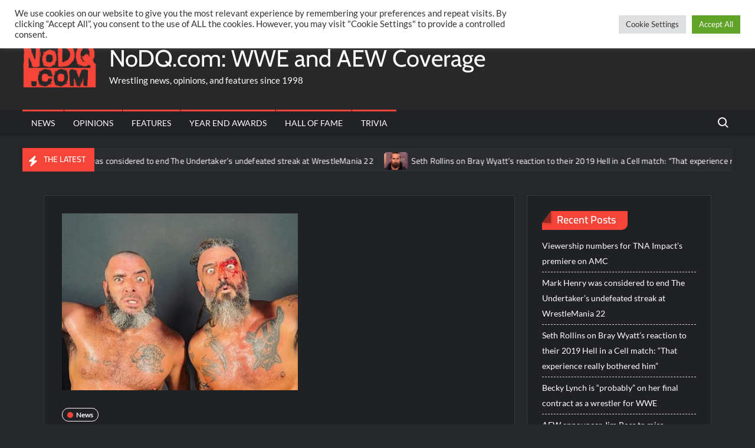

--- FILE ---
content_type: text/html; charset=utf-8
request_url: https://disqus.com/embed/comments/?base=default&f=nodqdotcom&t_u=https%3A%2F%2Fnodq.com%2Fnews%2Fmedical-updates-on-jay-briscoes-daughters-following-car-accident%2F&t_d=Medical%20updates%20on%20Jay%20Briscoe%27s%20daughters%20following%20car%20accident%20-%20NoDQ.com%3A%20WWE%20and%20AEW%20Coverage&t_t=Medical%20updates%20on%20Jay%20Briscoe%27s%20daughters%20following%20car%20accident%20-%20NoDQ.com%3A%20WWE%20and%20AEW%20Coverage&s_o=default
body_size: 4579
content:
<!DOCTYPE html>

<html lang="en" dir="ltr" class="not-supported type-">

<head>
    <title>Disqus Comments</title>

    
    <meta name="viewport" content="width=device-width, initial-scale=1, maximum-scale=1, user-scalable=no">
    <meta http-equiv="X-UA-Compatible" content="IE=edge"/>

    <style>
        .alert--warning {
            border-radius: 3px;
            padding: 10px 15px;
            margin-bottom: 10px;
            background-color: #FFE070;
            color: #A47703;
        }

        .alert--warning a,
        .alert--warning a:hover,
        .alert--warning strong {
            color: #A47703;
            font-weight: bold;
        }

        .alert--error p,
        .alert--warning p {
            margin-top: 5px;
            margin-bottom: 5px;
        }
        
        </style>
    
    <style>
        
        html, body {
            overflow-y: auto;
            height: 100%;
        }
        

        #error {
            display: none;
        }

        .clearfix:after {
            content: "";
            display: block;
            height: 0;
            clear: both;
            visibility: hidden;
        }

        
    </style>

</head>
<body>
    

    
    <div id="error" class="alert--error">
        <p>We were unable to load Disqus. If you are a moderator please see our <a href="https://docs.disqus.com/help/83/"> troubleshooting guide</a>. </p>
    </div>

    
    <script type="text/json" id="disqus-forumData">{"session":{"canModerate":false,"audienceSyncVerified":false,"canReply":true,"mustVerify":false,"recaptchaPublicKey":"6LfHFZceAAAAAIuuLSZamKv3WEAGGTgqB_E7G7f3","mustVerifyEmail":false},"forum":{"aetBannerConfirmation":"Thanks for subscribing to email updates from NoDQ.com! If you'd like to unsubscribe, there will be a link in emails you receive from NoDQ.com.","founder":"131493441","twitterName":"nodqdotcom","commentsLinkOne":"1 Comment","guidelines":null,"disableDisqusBrandingOnPolls":false,"commentsLinkZero":"0 Comments","disableDisqusBranding":false,"id":"nodqdotcom","badges":[{"target":300,"forum":4252568,"image":"https://uploads.disquscdn.com/images/9962e9f00ab01d1ac847320c1e9ce6aa3c3ade40745e102650faa3a7d8c33263.png","criteria":"COMMENTS","id":440,"name":"Hall of Famer"},{"target":200,"forum":4252568,"image":"https://uploads.disquscdn.com/images/04b87effa8c8b6135431b73e82ebd9e753c64be41f043fc1a8e53290a6e3c816.png","criteria":"COMMENTS","id":442,"name":"World Champion"},{"target":100,"forum":4252568,"image":"https://uploads.disquscdn.com/images/88b6f6fd38ecacbc735380ddfc7d6a114854dd91a1898749dcac8aa85cbfb55c.png","criteria":"COMMENTS","id":473,"name":"IC Champion"},{"target":10,"forum":4252568,"image":"https://uploads.disquscdn.com/images/9783f9a6225ae01c68b1b8e067e70a4c6c419860983cccd9c526fcafd3557475.jpg","criteria":"COMMENT_UPVOTES","id":1207,"name":"Golden Egg Holder"},{"target":10,"forum":4252568,"image":"https://uploads.disquscdn.com/images/d1c19ff41036fb983601bc0682f9a6dc4c759ac196712c7db905fea9b2c02d06.png","criteria":"FEATURED_COMMENTS","id":1208,"name":"Crown Holder"}],"category":"Sports","aetBannerEnabled":true,"aetBannerTitle":"Like this article?","raw_guidelines":null,"initialCommentCount":null,"votingType":0,"daysUnapproveNewUsers":null,"installCompleted":true,"createdAt":"2016-05-18T14:16:57.221551","moderatorBadgeText":"Referee","commentPolicyText":"No personal attacks towards other users and no hate language towards other people/groups allowed.","aetEnabled":true,"channel":null,"sort":4,"description":"\u003cp>The latest WWE and AEW professional wrestling news, rumors, and spoilers.\u003c/p>","organizationHasBadges":true,"newPolicy":true,"raw_description":"The latest WWE and AEW professional wrestling news, rumors, and spoilers.","customFont":null,"language":"en","adsReviewStatus":1,"commentsPlaceholderTextEmpty":null,"daysAlive":0,"forumCategory":{"date_added":"2016-01-28T01:54:31","id":10,"name":"Sports"},"linkColor":null,"colorScheme":"auto","pk":"4252568","commentsPlaceholderTextPopulated":null,"permissions":{},"commentPolicyLink":null,"aetBannerDescription":"Subscribe to NoDQ.com to receive daily updates of the latest articles delivered straight to your inbox.","favicon":{"permalink":"https://disqus.com/api/forums/favicons/nodqdotcom.jpg","cache":"//a.disquscdn.com/1768293611/images/favicon-default.png"},"name":"NoDQ.com","commentsLinkMultiple":"{num} Comments","settings":{"threadRatingsEnabled":false,"adsDRNativeEnabled":false,"behindClickEnabled":false,"disable3rdPartyTrackers":false,"adsVideoEnabled":true,"adsProductVideoEnabled":true,"adsPositionBottomEnabled":true,"ssoRequired":false,"contextualAiPollsEnabled":false,"unapproveLinks":true,"adsPositionRecommendationsEnabled":true,"adsEnabled":true,"adsProductLinksThumbnailsEnabled":false,"hasCustomAvatar":true,"organicDiscoveryEnabled":true,"adsProductDisplayEnabled":true,"adsProductLinksEnabled":false,"audienceSyncEnabled":false,"threadReactionsEnabled":true,"linkAffiliationEnabled":true,"adsPositionAiPollsEnabled":true,"disableSocialShare":false,"adsPositionTopEnabled":true,"adsProductStoriesEnabled":false,"sidebarEnabled":false,"adultContent":false,"allowAnonVotes":false,"gifPickerEnabled":true,"mustVerify":true,"badgesEnabled":true,"mustVerifyEmail":true,"allowAnonPost":false,"unapproveNewUsersEnabled":false,"mediaembedEnabled":false,"aiPollsEnabled":true,"userIdentityDisabled":false,"adsPositionPollEnabled":true,"discoveryLocked":true,"validateAllPosts":false,"adsSettingsLocked":true,"isVIP":false,"adsPositionInthreadEnabled":true},"organizationId":3149953,"typeface":"auto","url":"https://nodq.com","daysThreadAlive":0,"avatar":{"small":{"permalink":"https://disqus.com/api/forums/avatars/nodqdotcom.jpg?size=32","cache":"https://c.disquscdn.com/uploads/forums/425/2568/avatar32.jpg?1491712810"},"large":{"permalink":"https://disqus.com/api/forums/avatars/nodqdotcom.jpg?size=92","cache":"https://c.disquscdn.com/uploads/forums/425/2568/avatar92.jpg?1491712810"}},"signedUrl":"https://disq.us/?url=https%3A%2F%2Fnodq.com&key=A7cfskpFwocHs4A2t-2AOw"}}</script>

    <div id="postCompatContainer"><div class="comment__wrapper"><div class="comment__name clearfix"><img class="comment__avatar" src="https://c.disquscdn.com/uploads/users/25359/9804/avatar92.jpg?1768605616" width="32" height="32" /><strong><a href="">Derek W. Ruttle</a></strong> &bull; 3 years ago
        </div><div class="comment__content"><p>Sending the family my absolute best, and hoping for a steady recovery for both girls.</p></div></div><div class="comment__wrapper"><div class="comment__name clearfix"><img class="comment__avatar" src="https://c.disquscdn.com/uploads/users/12667/5199/avatar92.jpg?1570813341" width="32" height="32" /><strong><a href="">Wolfpack</a></strong> &bull; 3 years ago
        </div><div class="comment__content"><p>Those two young ladies are fortunate to be alive.  I can't imagine what it would be like as a kid to go through so much trauma themselves, but also lose their dad in the same accident.  You almost hope they were unconscious during the aftermath.</p></div></div><div class="comment__wrapper"><div class="comment__name clearfix"><img class="comment__avatar" src="https://c.disquscdn.com/uploads/users/35871/2099/avatar92.jpg?1699303648" width="32" height="32" /><strong><a href="">Kims4ns0ng</a></strong> &bull; 3 years ago
        </div><div class="comment__content"><p>praying daily for the fam.</p></div></div><div class="comment__wrapper"><div class="comment__name clearfix"><img class="comment__avatar" src="https://c.disquscdn.com/uploads/forums/425/2568/avatar92.jpg?1491712810" width="32" height="32" /><strong><a href="">JoeSchmo</a></strong> &bull; 3 years ago
        </div><div class="comment__content"><p>I think about this tragedy often throughout the day. Sending his family and friends light during this dark time, especially his daughters.</p></div></div><div class="comment__wrapper"><div class="comment__name clearfix"><img class="comment__avatar" src="https://c.disquscdn.com/uploads/users/5354/5776/avatar92.jpg?1768842906" width="32" height="32" /><strong><a href="">Peter Milano Whosoever</a></strong> &bull; 3 years ago
        </div><div class="comment__content"><p>Heard this last night, just heartbreaking for what they've gone through and recovery they have to endure. Still continuing to pray for them.</p></div></div><div class="comment__wrapper"><div class="comment__name clearfix"><img class="comment__avatar" src="https://c.disquscdn.com/uploads/forums/425/2568/avatar92.jpg?1491712810" width="32" height="32" /><strong><a href="">DavidYates</a></strong> &bull; 3 years ago
        </div><div class="comment__content"><p>Such an awful situation. Really hoping that they are able to recover from these injuries. Sound really horrendous and seems like they both have a long recovery ahead.</p><p>Such a heartbreaking situation. They have lost there dad and also dealing with all there own injuries. Can't imagine how hard this must be.</p><p>Prayers and good wishes.</p></div></div><div class="comment__wrapper"><div class="comment__name clearfix"><img class="comment__avatar" src="https://c.disquscdn.com/uploads/users/20793/2721/avatar92.jpg?1701013298" width="32" height="32" /><strong><a href="">Tony From Long Island</a></strong> &bull; 3 years ago
        </div><div class="comment__content"><p>Progress will be slow but it is fortunate that they are still with us.</p></div></div><div class="comment__wrapper"><div class="comment__name clearfix"><img class="comment__avatar" src="https://c.disquscdn.com/uploads/users/38331/3719/avatar92.jpg?1742258252" width="32" height="32" /><strong><a href="">Ruthless</a></strong> &bull; 3 years ago
        </div><div class="comment__content"><p>This whole thing is terrible. But as bad as it is, it could have been so much worse. It's good to hear that Jay's girls are stable and in good hands - they've got a lot of hard days ahead.</p><p>Has anyone here heard about anything set up to help with expenses? I don't know their situation, but would want to help out with more than thoughts and prayers.</p></div></div><div class="comment__wrapper"><div class="comment__name clearfix"><img class="comment__avatar" src="https://c.disquscdn.com/uploads/users/1938/3077/avatar92.jpg?1514731704" width="32" height="32" /><strong><a href="">UnoWithTheForeignObject</a></strong> &bull; 3 years ago
        </div><div class="comment__content"><p>Check Give Send Go. Uno thinks that’s where donations are being made. You may need to search using his real name.</p></div></div><div class="comment__wrapper"><div class="comment__name clearfix"><img class="comment__avatar" src="https://c.disquscdn.com/uploads/users/38331/3719/avatar92.jpg?1742258252" width="32" height="32" /><strong><a href="">Ruthless</a></strong> &bull; 3 years ago
        </div><div class="comment__content"><p>Thanks, Uno - I found it. Looks like there's some good folks out there still: they've already met their goal. Good to see.</p></div></div><div class="comment__wrapper"><div class="comment__name clearfix"><img class="comment__avatar" src="https://c.disquscdn.com/uploads/users/6348/2087/avatar92.jpg?1767758019" width="32" height="32" /><strong><a href="">WagyuMoo</a></strong> &bull; 3 years ago
        </div><div class="comment__content"><p>I think I saw somewhere that Tony Khan said whatever the family needs he's got covered. Don't take my word on that though.</p></div></div><div class="comment__wrapper"><div class="comment__name clearfix"><img class="comment__avatar" src="https://c.disquscdn.com/uploads/users/26091/9436/avatar92.jpg?1710084648" width="32" height="32" /><strong><a href="">PRS14</a></strong> &bull; 3 years ago
        </div><div class="comment__content"><p>Nearly cried reading that report on Jayleigh. That's a horrendous list. 😢</p></div></div><div class="comment__wrapper"><div class="comment__name clearfix"><img class="comment__avatar" src="https://c.disquscdn.com/uploads/users/32911/5360/avatar92.jpg?1723958955" width="32" height="32" /><strong><a href="">El Diablo</a></strong> &bull; 3 years ago
        </div><div class="comment__content"><p>Toughness runs in the family. Happy to hear about the progress. Hopefully it continues trending upward</p></div></div><div class="comment__wrapper"><div class="comment__name clearfix"><img class="comment__avatar" src="https://c.disquscdn.com/uploads/users/38377/6687/avatar92.jpg?1739716825" width="32" height="32" /><strong><a href="">The Most STUPENDOUS AEW Bot</a></strong> &bull; 3 years ago
        </div><div class="comment__content"><p>I'd love to know how fast the vehicles were moving for this to happen to these girls.</p></div></div></div>


    <div id="fixed-content"></div>

    
        <script type="text/javascript">
          var embedv2assets = window.document.createElement('script');
          embedv2assets.src = 'https://c.disquscdn.com/embedv2/latest/embedv2.js';
          embedv2assets.async = true;

          window.document.body.appendChild(embedv2assets);
        </script>
    



    
</body>
</html>
